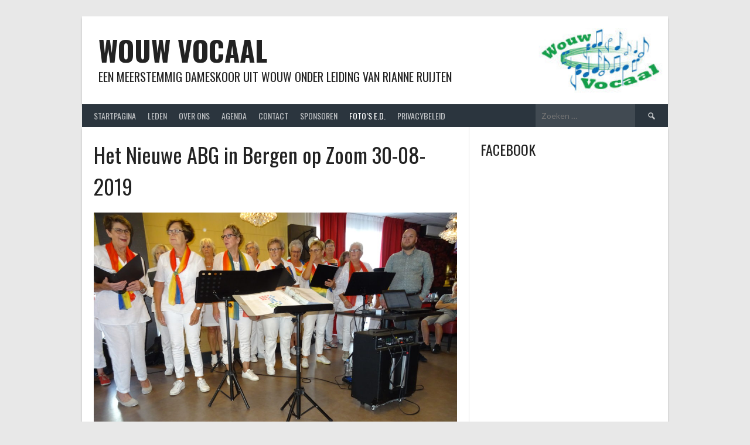

--- FILE ---
content_type: text/html; charset=UTF-8
request_url: https://wouwvocaal.nl/?page_id=3365
body_size: 11014
content:
<!DOCTYPE html>
<html lang="nl-NL">
<head>
<meta charset="UTF-8">
<meta name="viewport" content="width=device-width, initial-scale=1">
<link rel="profile" href="https://gmpg.org/xfn/11">
<link rel="pingback" href="https://wouwvocaal.nl/xmlrpc.php">
<title>Het Nieuwe ABG in Bergen op Zoom 30-08-2019 &#8211; Wouw Vocaal</title>
<meta name='robots' content='max-image-preview:large' />
<link rel='dns-prefetch' href='//fonts.googleapis.com' />
<link rel="alternate" type="application/rss+xml" title="Wouw Vocaal &raquo; feed" href="https://wouwvocaal.nl/?feed=rss2" />
<link rel="alternate" type="application/rss+xml" title="Wouw Vocaal &raquo; reacties feed" href="https://wouwvocaal.nl/?feed=comments-rss2" />
<link rel="alternate" title="oEmbed (JSON)" type="application/json+oembed" href="https://wouwvocaal.nl/index.php?rest_route=%2Foembed%2F1.0%2Fembed&#038;url=https%3A%2F%2Fwouwvocaal.nl%2F%3Fpage_id%3D3365" />
<link rel="alternate" title="oEmbed (XML)" type="text/xml+oembed" href="https://wouwvocaal.nl/index.php?rest_route=%2Foembed%2F1.0%2Fembed&#038;url=https%3A%2F%2Fwouwvocaal.nl%2F%3Fpage_id%3D3365&#038;format=xml" />
<style id='wp-img-auto-sizes-contain-inline-css' type='text/css'>
img:is([sizes=auto i],[sizes^="auto," i]){contain-intrinsic-size:3000px 1500px}
/*# sourceURL=wp-img-auto-sizes-contain-inline-css */
</style>
<style id='wp-emoji-styles-inline-css' type='text/css'>

	img.wp-smiley, img.emoji {
		display: inline !important;
		border: none !important;
		box-shadow: none !important;
		height: 1em !important;
		width: 1em !important;
		margin: 0 0.07em !important;
		vertical-align: -0.1em !important;
		background: none !important;
		padding: 0 !important;
	}
/*# sourceURL=wp-emoji-styles-inline-css */
</style>
<style id='wp-block-library-inline-css' type='text/css'>
:root{--wp-block-synced-color:#7a00df;--wp-block-synced-color--rgb:122,0,223;--wp-bound-block-color:var(--wp-block-synced-color);--wp-editor-canvas-background:#ddd;--wp-admin-theme-color:#007cba;--wp-admin-theme-color--rgb:0,124,186;--wp-admin-theme-color-darker-10:#006ba1;--wp-admin-theme-color-darker-10--rgb:0,107,160.5;--wp-admin-theme-color-darker-20:#005a87;--wp-admin-theme-color-darker-20--rgb:0,90,135;--wp-admin-border-width-focus:2px}@media (min-resolution:192dpi){:root{--wp-admin-border-width-focus:1.5px}}.wp-element-button{cursor:pointer}:root .has-very-light-gray-background-color{background-color:#eee}:root .has-very-dark-gray-background-color{background-color:#313131}:root .has-very-light-gray-color{color:#eee}:root .has-very-dark-gray-color{color:#313131}:root .has-vivid-green-cyan-to-vivid-cyan-blue-gradient-background{background:linear-gradient(135deg,#00d084,#0693e3)}:root .has-purple-crush-gradient-background{background:linear-gradient(135deg,#34e2e4,#4721fb 50%,#ab1dfe)}:root .has-hazy-dawn-gradient-background{background:linear-gradient(135deg,#faaca8,#dad0ec)}:root .has-subdued-olive-gradient-background{background:linear-gradient(135deg,#fafae1,#67a671)}:root .has-atomic-cream-gradient-background{background:linear-gradient(135deg,#fdd79a,#004a59)}:root .has-nightshade-gradient-background{background:linear-gradient(135deg,#330968,#31cdcf)}:root .has-midnight-gradient-background{background:linear-gradient(135deg,#020381,#2874fc)}:root{--wp--preset--font-size--normal:16px;--wp--preset--font-size--huge:42px}.has-regular-font-size{font-size:1em}.has-larger-font-size{font-size:2.625em}.has-normal-font-size{font-size:var(--wp--preset--font-size--normal)}.has-huge-font-size{font-size:var(--wp--preset--font-size--huge)}.has-text-align-center{text-align:center}.has-text-align-left{text-align:left}.has-text-align-right{text-align:right}.has-fit-text{white-space:nowrap!important}#end-resizable-editor-section{display:none}.aligncenter{clear:both}.items-justified-left{justify-content:flex-start}.items-justified-center{justify-content:center}.items-justified-right{justify-content:flex-end}.items-justified-space-between{justify-content:space-between}.screen-reader-text{border:0;clip-path:inset(50%);height:1px;margin:-1px;overflow:hidden;padding:0;position:absolute;width:1px;word-wrap:normal!important}.screen-reader-text:focus{background-color:#ddd;clip-path:none;color:#444;display:block;font-size:1em;height:auto;left:5px;line-height:normal;padding:15px 23px 14px;text-decoration:none;top:5px;width:auto;z-index:100000}html :where(.has-border-color){border-style:solid}html :where([style*=border-top-color]){border-top-style:solid}html :where([style*=border-right-color]){border-right-style:solid}html :where([style*=border-bottom-color]){border-bottom-style:solid}html :where([style*=border-left-color]){border-left-style:solid}html :where([style*=border-width]){border-style:solid}html :where([style*=border-top-width]){border-top-style:solid}html :where([style*=border-right-width]){border-right-style:solid}html :where([style*=border-bottom-width]){border-bottom-style:solid}html :where([style*=border-left-width]){border-left-style:solid}html :where(img[class*=wp-image-]){height:auto;max-width:100%}:where(figure){margin:0 0 1em}html :where(.is-position-sticky){--wp-admin--admin-bar--position-offset:var(--wp-admin--admin-bar--height,0px)}@media screen and (max-width:600px){html :where(.is-position-sticky){--wp-admin--admin-bar--position-offset:0px}}

/*# sourceURL=wp-block-library-inline-css */
</style><style id='wp-block-image-inline-css' type='text/css'>
.wp-block-image>a,.wp-block-image>figure>a{display:inline-block}.wp-block-image img{box-sizing:border-box;height:auto;max-width:100%;vertical-align:bottom}@media not (prefers-reduced-motion){.wp-block-image img.hide{visibility:hidden}.wp-block-image img.show{animation:show-content-image .4s}}.wp-block-image[style*=border-radius] img,.wp-block-image[style*=border-radius]>a{border-radius:inherit}.wp-block-image.has-custom-border img{box-sizing:border-box}.wp-block-image.aligncenter{text-align:center}.wp-block-image.alignfull>a,.wp-block-image.alignwide>a{width:100%}.wp-block-image.alignfull img,.wp-block-image.alignwide img{height:auto;width:100%}.wp-block-image .aligncenter,.wp-block-image .alignleft,.wp-block-image .alignright,.wp-block-image.aligncenter,.wp-block-image.alignleft,.wp-block-image.alignright{display:table}.wp-block-image .aligncenter>figcaption,.wp-block-image .alignleft>figcaption,.wp-block-image .alignright>figcaption,.wp-block-image.aligncenter>figcaption,.wp-block-image.alignleft>figcaption,.wp-block-image.alignright>figcaption{caption-side:bottom;display:table-caption}.wp-block-image .alignleft{float:left;margin:.5em 1em .5em 0}.wp-block-image .alignright{float:right;margin:.5em 0 .5em 1em}.wp-block-image .aligncenter{margin-left:auto;margin-right:auto}.wp-block-image :where(figcaption){margin-bottom:1em;margin-top:.5em}.wp-block-image.is-style-circle-mask img{border-radius:9999px}@supports ((-webkit-mask-image:none) or (mask-image:none)) or (-webkit-mask-image:none){.wp-block-image.is-style-circle-mask img{border-radius:0;-webkit-mask-image:url('data:image/svg+xml;utf8,<svg viewBox="0 0 100 100" xmlns="http://www.w3.org/2000/svg"><circle cx="50" cy="50" r="50"/></svg>');mask-image:url('data:image/svg+xml;utf8,<svg viewBox="0 0 100 100" xmlns="http://www.w3.org/2000/svg"><circle cx="50" cy="50" r="50"/></svg>');mask-mode:alpha;-webkit-mask-position:center;mask-position:center;-webkit-mask-repeat:no-repeat;mask-repeat:no-repeat;-webkit-mask-size:contain;mask-size:contain}}:root :where(.wp-block-image.is-style-rounded img,.wp-block-image .is-style-rounded img){border-radius:9999px}.wp-block-image figure{margin:0}.wp-lightbox-container{display:flex;flex-direction:column;position:relative}.wp-lightbox-container img{cursor:zoom-in}.wp-lightbox-container img:hover+button{opacity:1}.wp-lightbox-container button{align-items:center;backdrop-filter:blur(16px) saturate(180%);background-color:#5a5a5a40;border:none;border-radius:4px;cursor:zoom-in;display:flex;height:20px;justify-content:center;opacity:0;padding:0;position:absolute;right:16px;text-align:center;top:16px;width:20px;z-index:100}@media not (prefers-reduced-motion){.wp-lightbox-container button{transition:opacity .2s ease}}.wp-lightbox-container button:focus-visible{outline:3px auto #5a5a5a40;outline:3px auto -webkit-focus-ring-color;outline-offset:3px}.wp-lightbox-container button:hover{cursor:pointer;opacity:1}.wp-lightbox-container button:focus{opacity:1}.wp-lightbox-container button:focus,.wp-lightbox-container button:hover,.wp-lightbox-container button:not(:hover):not(:active):not(.has-background){background-color:#5a5a5a40;border:none}.wp-lightbox-overlay{box-sizing:border-box;cursor:zoom-out;height:100vh;left:0;overflow:hidden;position:fixed;top:0;visibility:hidden;width:100%;z-index:100000}.wp-lightbox-overlay .close-button{align-items:center;cursor:pointer;display:flex;justify-content:center;min-height:40px;min-width:40px;padding:0;position:absolute;right:calc(env(safe-area-inset-right) + 16px);top:calc(env(safe-area-inset-top) + 16px);z-index:5000000}.wp-lightbox-overlay .close-button:focus,.wp-lightbox-overlay .close-button:hover,.wp-lightbox-overlay .close-button:not(:hover):not(:active):not(.has-background){background:none;border:none}.wp-lightbox-overlay .lightbox-image-container{height:var(--wp--lightbox-container-height);left:50%;overflow:hidden;position:absolute;top:50%;transform:translate(-50%,-50%);transform-origin:top left;width:var(--wp--lightbox-container-width);z-index:9999999999}.wp-lightbox-overlay .wp-block-image{align-items:center;box-sizing:border-box;display:flex;height:100%;justify-content:center;margin:0;position:relative;transform-origin:0 0;width:100%;z-index:3000000}.wp-lightbox-overlay .wp-block-image img{height:var(--wp--lightbox-image-height);min-height:var(--wp--lightbox-image-height);min-width:var(--wp--lightbox-image-width);width:var(--wp--lightbox-image-width)}.wp-lightbox-overlay .wp-block-image figcaption{display:none}.wp-lightbox-overlay button{background:none;border:none}.wp-lightbox-overlay .scrim{background-color:#fff;height:100%;opacity:.9;position:absolute;width:100%;z-index:2000000}.wp-lightbox-overlay.active{visibility:visible}@media not (prefers-reduced-motion){.wp-lightbox-overlay.active{animation:turn-on-visibility .25s both}.wp-lightbox-overlay.active img{animation:turn-on-visibility .35s both}.wp-lightbox-overlay.show-closing-animation:not(.active){animation:turn-off-visibility .35s both}.wp-lightbox-overlay.show-closing-animation:not(.active) img{animation:turn-off-visibility .25s both}.wp-lightbox-overlay.zoom.active{animation:none;opacity:1;visibility:visible}.wp-lightbox-overlay.zoom.active .lightbox-image-container{animation:lightbox-zoom-in .4s}.wp-lightbox-overlay.zoom.active .lightbox-image-container img{animation:none}.wp-lightbox-overlay.zoom.active .scrim{animation:turn-on-visibility .4s forwards}.wp-lightbox-overlay.zoom.show-closing-animation:not(.active){animation:none}.wp-lightbox-overlay.zoom.show-closing-animation:not(.active) .lightbox-image-container{animation:lightbox-zoom-out .4s}.wp-lightbox-overlay.zoom.show-closing-animation:not(.active) .lightbox-image-container img{animation:none}.wp-lightbox-overlay.zoom.show-closing-animation:not(.active) .scrim{animation:turn-off-visibility .4s forwards}}@keyframes show-content-image{0%{visibility:hidden}99%{visibility:hidden}to{visibility:visible}}@keyframes turn-on-visibility{0%{opacity:0}to{opacity:1}}@keyframes turn-off-visibility{0%{opacity:1;visibility:visible}99%{opacity:0;visibility:visible}to{opacity:0;visibility:hidden}}@keyframes lightbox-zoom-in{0%{transform:translate(calc((-100vw + var(--wp--lightbox-scrollbar-width))/2 + var(--wp--lightbox-initial-left-position)),calc(-50vh + var(--wp--lightbox-initial-top-position))) scale(var(--wp--lightbox-scale))}to{transform:translate(-50%,-50%) scale(1)}}@keyframes lightbox-zoom-out{0%{transform:translate(-50%,-50%) scale(1);visibility:visible}99%{visibility:visible}to{transform:translate(calc((-100vw + var(--wp--lightbox-scrollbar-width))/2 + var(--wp--lightbox-initial-left-position)),calc(-50vh + var(--wp--lightbox-initial-top-position))) scale(var(--wp--lightbox-scale));visibility:hidden}}
/*# sourceURL=https://wouwvocaal.nl/wp-includes/blocks/image/style.min.css */
</style>
<style id='global-styles-inline-css' type='text/css'>
:root{--wp--preset--aspect-ratio--square: 1;--wp--preset--aspect-ratio--4-3: 4/3;--wp--preset--aspect-ratio--3-4: 3/4;--wp--preset--aspect-ratio--3-2: 3/2;--wp--preset--aspect-ratio--2-3: 2/3;--wp--preset--aspect-ratio--16-9: 16/9;--wp--preset--aspect-ratio--9-16: 9/16;--wp--preset--color--black: #000000;--wp--preset--color--cyan-bluish-gray: #abb8c3;--wp--preset--color--white: #ffffff;--wp--preset--color--pale-pink: #f78da7;--wp--preset--color--vivid-red: #cf2e2e;--wp--preset--color--luminous-vivid-orange: #ff6900;--wp--preset--color--luminous-vivid-amber: #fcb900;--wp--preset--color--light-green-cyan: #7bdcb5;--wp--preset--color--vivid-green-cyan: #00d084;--wp--preset--color--pale-cyan-blue: #8ed1fc;--wp--preset--color--vivid-cyan-blue: #0693e3;--wp--preset--color--vivid-purple: #9b51e0;--wp--preset--gradient--vivid-cyan-blue-to-vivid-purple: linear-gradient(135deg,rgb(6,147,227) 0%,rgb(155,81,224) 100%);--wp--preset--gradient--light-green-cyan-to-vivid-green-cyan: linear-gradient(135deg,rgb(122,220,180) 0%,rgb(0,208,130) 100%);--wp--preset--gradient--luminous-vivid-amber-to-luminous-vivid-orange: linear-gradient(135deg,rgb(252,185,0) 0%,rgb(255,105,0) 100%);--wp--preset--gradient--luminous-vivid-orange-to-vivid-red: linear-gradient(135deg,rgb(255,105,0) 0%,rgb(207,46,46) 100%);--wp--preset--gradient--very-light-gray-to-cyan-bluish-gray: linear-gradient(135deg,rgb(238,238,238) 0%,rgb(169,184,195) 100%);--wp--preset--gradient--cool-to-warm-spectrum: linear-gradient(135deg,rgb(74,234,220) 0%,rgb(151,120,209) 20%,rgb(207,42,186) 40%,rgb(238,44,130) 60%,rgb(251,105,98) 80%,rgb(254,248,76) 100%);--wp--preset--gradient--blush-light-purple: linear-gradient(135deg,rgb(255,206,236) 0%,rgb(152,150,240) 100%);--wp--preset--gradient--blush-bordeaux: linear-gradient(135deg,rgb(254,205,165) 0%,rgb(254,45,45) 50%,rgb(107,0,62) 100%);--wp--preset--gradient--luminous-dusk: linear-gradient(135deg,rgb(255,203,112) 0%,rgb(199,81,192) 50%,rgb(65,88,208) 100%);--wp--preset--gradient--pale-ocean: linear-gradient(135deg,rgb(255,245,203) 0%,rgb(182,227,212) 50%,rgb(51,167,181) 100%);--wp--preset--gradient--electric-grass: linear-gradient(135deg,rgb(202,248,128) 0%,rgb(113,206,126) 100%);--wp--preset--gradient--midnight: linear-gradient(135deg,rgb(2,3,129) 0%,rgb(40,116,252) 100%);--wp--preset--font-size--small: 13px;--wp--preset--font-size--medium: 20px;--wp--preset--font-size--large: 36px;--wp--preset--font-size--x-large: 42px;--wp--preset--spacing--20: 0.44rem;--wp--preset--spacing--30: 0.67rem;--wp--preset--spacing--40: 1rem;--wp--preset--spacing--50: 1.5rem;--wp--preset--spacing--60: 2.25rem;--wp--preset--spacing--70: 3.38rem;--wp--preset--spacing--80: 5.06rem;--wp--preset--shadow--natural: 6px 6px 9px rgba(0, 0, 0, 0.2);--wp--preset--shadow--deep: 12px 12px 50px rgba(0, 0, 0, 0.4);--wp--preset--shadow--sharp: 6px 6px 0px rgba(0, 0, 0, 0.2);--wp--preset--shadow--outlined: 6px 6px 0px -3px rgb(255, 255, 255), 6px 6px rgb(0, 0, 0);--wp--preset--shadow--crisp: 6px 6px 0px rgb(0, 0, 0);}:where(.is-layout-flex){gap: 0.5em;}:where(.is-layout-grid){gap: 0.5em;}body .is-layout-flex{display: flex;}.is-layout-flex{flex-wrap: wrap;align-items: center;}.is-layout-flex > :is(*, div){margin: 0;}body .is-layout-grid{display: grid;}.is-layout-grid > :is(*, div){margin: 0;}:where(.wp-block-columns.is-layout-flex){gap: 2em;}:where(.wp-block-columns.is-layout-grid){gap: 2em;}:where(.wp-block-post-template.is-layout-flex){gap: 1.25em;}:where(.wp-block-post-template.is-layout-grid){gap: 1.25em;}.has-black-color{color: var(--wp--preset--color--black) !important;}.has-cyan-bluish-gray-color{color: var(--wp--preset--color--cyan-bluish-gray) !important;}.has-white-color{color: var(--wp--preset--color--white) !important;}.has-pale-pink-color{color: var(--wp--preset--color--pale-pink) !important;}.has-vivid-red-color{color: var(--wp--preset--color--vivid-red) !important;}.has-luminous-vivid-orange-color{color: var(--wp--preset--color--luminous-vivid-orange) !important;}.has-luminous-vivid-amber-color{color: var(--wp--preset--color--luminous-vivid-amber) !important;}.has-light-green-cyan-color{color: var(--wp--preset--color--light-green-cyan) !important;}.has-vivid-green-cyan-color{color: var(--wp--preset--color--vivid-green-cyan) !important;}.has-pale-cyan-blue-color{color: var(--wp--preset--color--pale-cyan-blue) !important;}.has-vivid-cyan-blue-color{color: var(--wp--preset--color--vivid-cyan-blue) !important;}.has-vivid-purple-color{color: var(--wp--preset--color--vivid-purple) !important;}.has-black-background-color{background-color: var(--wp--preset--color--black) !important;}.has-cyan-bluish-gray-background-color{background-color: var(--wp--preset--color--cyan-bluish-gray) !important;}.has-white-background-color{background-color: var(--wp--preset--color--white) !important;}.has-pale-pink-background-color{background-color: var(--wp--preset--color--pale-pink) !important;}.has-vivid-red-background-color{background-color: var(--wp--preset--color--vivid-red) !important;}.has-luminous-vivid-orange-background-color{background-color: var(--wp--preset--color--luminous-vivid-orange) !important;}.has-luminous-vivid-amber-background-color{background-color: var(--wp--preset--color--luminous-vivid-amber) !important;}.has-light-green-cyan-background-color{background-color: var(--wp--preset--color--light-green-cyan) !important;}.has-vivid-green-cyan-background-color{background-color: var(--wp--preset--color--vivid-green-cyan) !important;}.has-pale-cyan-blue-background-color{background-color: var(--wp--preset--color--pale-cyan-blue) !important;}.has-vivid-cyan-blue-background-color{background-color: var(--wp--preset--color--vivid-cyan-blue) !important;}.has-vivid-purple-background-color{background-color: var(--wp--preset--color--vivid-purple) !important;}.has-black-border-color{border-color: var(--wp--preset--color--black) !important;}.has-cyan-bluish-gray-border-color{border-color: var(--wp--preset--color--cyan-bluish-gray) !important;}.has-white-border-color{border-color: var(--wp--preset--color--white) !important;}.has-pale-pink-border-color{border-color: var(--wp--preset--color--pale-pink) !important;}.has-vivid-red-border-color{border-color: var(--wp--preset--color--vivid-red) !important;}.has-luminous-vivid-orange-border-color{border-color: var(--wp--preset--color--luminous-vivid-orange) !important;}.has-luminous-vivid-amber-border-color{border-color: var(--wp--preset--color--luminous-vivid-amber) !important;}.has-light-green-cyan-border-color{border-color: var(--wp--preset--color--light-green-cyan) !important;}.has-vivid-green-cyan-border-color{border-color: var(--wp--preset--color--vivid-green-cyan) !important;}.has-pale-cyan-blue-border-color{border-color: var(--wp--preset--color--pale-cyan-blue) !important;}.has-vivid-cyan-blue-border-color{border-color: var(--wp--preset--color--vivid-cyan-blue) !important;}.has-vivid-purple-border-color{border-color: var(--wp--preset--color--vivid-purple) !important;}.has-vivid-cyan-blue-to-vivid-purple-gradient-background{background: var(--wp--preset--gradient--vivid-cyan-blue-to-vivid-purple) !important;}.has-light-green-cyan-to-vivid-green-cyan-gradient-background{background: var(--wp--preset--gradient--light-green-cyan-to-vivid-green-cyan) !important;}.has-luminous-vivid-amber-to-luminous-vivid-orange-gradient-background{background: var(--wp--preset--gradient--luminous-vivid-amber-to-luminous-vivid-orange) !important;}.has-luminous-vivid-orange-to-vivid-red-gradient-background{background: var(--wp--preset--gradient--luminous-vivid-orange-to-vivid-red) !important;}.has-very-light-gray-to-cyan-bluish-gray-gradient-background{background: var(--wp--preset--gradient--very-light-gray-to-cyan-bluish-gray) !important;}.has-cool-to-warm-spectrum-gradient-background{background: var(--wp--preset--gradient--cool-to-warm-spectrum) !important;}.has-blush-light-purple-gradient-background{background: var(--wp--preset--gradient--blush-light-purple) !important;}.has-blush-bordeaux-gradient-background{background: var(--wp--preset--gradient--blush-bordeaux) !important;}.has-luminous-dusk-gradient-background{background: var(--wp--preset--gradient--luminous-dusk) !important;}.has-pale-ocean-gradient-background{background: var(--wp--preset--gradient--pale-ocean) !important;}.has-electric-grass-gradient-background{background: var(--wp--preset--gradient--electric-grass) !important;}.has-midnight-gradient-background{background: var(--wp--preset--gradient--midnight) !important;}.has-small-font-size{font-size: var(--wp--preset--font-size--small) !important;}.has-medium-font-size{font-size: var(--wp--preset--font-size--medium) !important;}.has-large-font-size{font-size: var(--wp--preset--font-size--large) !important;}.has-x-large-font-size{font-size: var(--wp--preset--font-size--x-large) !important;}
/*# sourceURL=global-styles-inline-css */
</style>

<style id='classic-theme-styles-inline-css' type='text/css'>
/*! This file is auto-generated */
.wp-block-button__link{color:#fff;background-color:#32373c;border-radius:9999px;box-shadow:none;text-decoration:none;padding:calc(.667em + 2px) calc(1.333em + 2px);font-size:1.125em}.wp-block-file__button{background:#32373c;color:#fff;text-decoration:none}
/*# sourceURL=/wp-includes/css/classic-themes.min.css */
</style>
<link rel='stylesheet' id='easy-facebook-likebox-custom-fonts-css' href='https://wouwvocaal.nl/wp-content/plugins/easy-facebook-likebox/frontend/assets/css/esf-custom-fonts.css?ver=5173c969692ea9d1a8844c7786a1710d' type='text/css' media='all' />
<link rel='stylesheet' id='easy-facebook-likebox-popup-styles-css' href='https://wouwvocaal.nl/wp-content/plugins/easy-facebook-likebox/facebook/frontend/assets/css/esf-free-popup.css?ver=6.7.2' type='text/css' media='all' />
<link rel='stylesheet' id='easy-facebook-likebox-frontend-css' href='https://wouwvocaal.nl/wp-content/plugins/easy-facebook-likebox/facebook/frontend/assets/css/easy-facebook-likebox-frontend.css?ver=6.7.2' type='text/css' media='all' />
<link rel='stylesheet' id='easy-facebook-likebox-customizer-style-css' href='https://wouwvocaal.nl/wp-admin/admin-ajax.php?action=easy-facebook-likebox-customizer-style&#038;ver=6.7.2' type='text/css' media='all' />
<link rel='stylesheet' id='dashicons-css' href='https://wouwvocaal.nl/wp-includes/css/dashicons.min.css?ver=5173c969692ea9d1a8844c7786a1710d' type='text/css' media='all' />
<link rel='stylesheet' id='rookie-lato-css' href='//fonts.googleapis.com/css?family=Lato%3A400%2C700%2C400italic%2C700italic&#038;subset=latin-ext&#038;ver=6.9' type='text/css' media='all' />
<link rel='stylesheet' id='rookie-oswald-css' href='//fonts.googleapis.com/css?family=Oswald%3A400%2C700&#038;subset=latin-ext&#038;ver=6.9' type='text/css' media='all' />
<link rel='stylesheet' id='rookie-framework-style-css' href='https://wouwvocaal.nl/wp-content/themes/rookie/framework.css?ver=5173c969692ea9d1a8844c7786a1710d' type='text/css' media='all' />
<link rel='stylesheet' id='rookie-style-css' href='https://wouwvocaal.nl/wp-content/themes/rookie/style.css?ver=5173c969692ea9d1a8844c7786a1710d' type='text/css' media='all' />
	<style type="text/css"> /* Rookie Custom Layout */
	@media screen and (min-width: 1025px) {
		.site-header, .site-content, .site-footer, .site-info {
			width: 1000px; }
	}
	</style>
	<script type="text/javascript" src="https://wouwvocaal.nl/wp-includes/js/jquery/jquery.min.js?ver=3.7.1" id="jquery-core-js"></script>
<script type="text/javascript" src="https://wouwvocaal.nl/wp-includes/js/jquery/jquery-migrate.min.js?ver=3.4.1" id="jquery-migrate-js"></script>
<script type="text/javascript" src="https://wouwvocaal.nl/wp-content/plugins/easy-facebook-likebox/facebook/frontend/assets/js/esf-free-popup.min.js?ver=6.7.2" id="easy-facebook-likebox-popup-script-js"></script>
<script type="text/javascript" id="easy-facebook-likebox-public-script-js-extra">
/* <![CDATA[ */
var public_ajax = {"ajax_url":"https://wouwvocaal.nl/wp-admin/admin-ajax.php","efbl_is_fb_pro":""};
//# sourceURL=easy-facebook-likebox-public-script-js-extra
/* ]]> */
</script>
<script type="text/javascript" src="https://wouwvocaal.nl/wp-content/plugins/easy-facebook-likebox/facebook/frontend/assets/js/public.js?ver=6.7.2" id="easy-facebook-likebox-public-script-js"></script>
<link rel="https://api.w.org/" href="https://wouwvocaal.nl/index.php?rest_route=/" /><link rel="alternate" title="JSON" type="application/json" href="https://wouwvocaal.nl/index.php?rest_route=/wp/v2/pages/3365" /><link rel="canonical" href="https://wouwvocaal.nl/?page_id=3365" />
</head>

<body data-rsssl=1 class="wp-singular page-template-default page page-id-3365 page-child parent-pageid-23 wp-theme-rookie">
<div class="sp-header"></div>
<div id="page" class="hfeed site">
  <a class="skip-link screen-reader-text" href="#content">Spring naar inhoud</a>

  <header id="masthead" class="site-header" role="banner">
    <div class="header-wrapper">
      		<div class="header-area header-area-custom header-area-has-search header-area-has-text" style="background-image: url(https://wouwvocaal.nl/wp-content/uploads/cropped-nieuw_logo_wide-1.jpg);">
					<div class="header-inner">
				<div class="site-branding">
		<div class="site-identity">
									<hgroup class="site-hgroup" style="color: #222222">
				<h1 class="site-title"><a href="https://wouwvocaal.nl/" rel="home">Wouw Vocaal</a></h1>
				<h2 class="site-description">Een meerstemmig dameskoor uit Wouw onder leiding van Rianne Ruijten</h2>
			</hgroup>
					</div>
	</div><!-- .site-branding -->
		<div class="site-menu">
		<nav id="site-navigation" class="main-navigation" role="navigation">
			<button class="menu-toggle" aria-controls="menu" aria-expanded="false"><span class="dashicons dashicons-menu"></span></button>
			<div class="menu"><ul>
<li class="page_item page-item-666"><a href="https://wouwvocaal.nl/">Startpagina</a></li>
<li class="page_item page-item-20 page_item_has_children"><a href="https://wouwvocaal.nl/?page_id=20">Leden</a>
<ul class='children'>
	<li class="page_item page-item-51"><a href="https://wouwvocaal.nl/?page_id=51">Informatie voor leden</a></li>
	<li class="page_item page-item-32"><a href="https://wouwvocaal.nl/?page_id=32">Ledenlijst</a></li>
	<li class="page_item page-item-3760"><a href="https://wouwvocaal.nl/?page_id=3760">Verjaardagskalender leden</a></li>
	<li class="page_item page-item-1154"><a href="https://wouwvocaal.nl/?page_id=1154">&#8216;Smoelenboek&#8217; van leden</a></li>
	<li class="page_item page-item-2421"><a href="https://wouwvocaal.nl/?page_id=2421">In memoriam</a></li>
	<li class="page_item page-item-55"><a href="https://wouwvocaal.nl/?page_id=55">Huishoudelijk reglement</a></li>
	<li class="page_item page-item-3486"><a href="https://wouwvocaal.nl/?page_id=3486">Oefenbestanden</a></li>
	<li class="page_item page-item-53"><a href="https://wouwvocaal.nl/?page_id=53">Statuten</a></li>
</ul>
</li>
<li class="page_item page-item-5 page_item_has_children"><a href="https://wouwvocaal.nl/?page_id=5">Over ons</a>
<ul class='children'>
	<li class="page_item page-item-157"><a href="https://wouwvocaal.nl/?page_id=157">Bestuur e.a.</a></li>
	<li class="page_item page-item-47"><a href="https://wouwvocaal.nl/?page_id=47">Repertoire</a></li>
	<li class="page_item page-item-37"><a href="https://wouwvocaal.nl/?page_id=37">Repetities</a></li>
	<li class="page_item page-item-39"><a href="https://wouwvocaal.nl/?page_id=39">Persberichten</a></li>
</ul>
</li>
<li class="page_item page-item-18"><a href="https://wouwvocaal.nl/?page_id=18">Agenda</a></li>
<li class="page_item page-item-49"><a href="https://wouwvocaal.nl/?page_id=49">Contact</a></li>
<li class="page_item page-item-1109"><a href="https://wouwvocaal.nl/?page_id=1109">Sponsoren</a></li>
<li class="page_item page-item-23 page_item_has_children current_page_ancestor current_page_parent"><a href="https://wouwvocaal.nl/?page_id=23">Foto&#8217;s e.d.</a>
<ul class='children'>
	<li class="page_item page-item-5200"><a href="https://wouwvocaal.nl/?page_id=5200">Optreden bij &#8216;Zellebergen&#8217; in Oudenbosch, 17-12-2025</a></li>
	<li class="page_item page-item-5195"><a href="https://wouwvocaal.nl/?page_id=5195">Optreden bij &#8216;Kloek&#8217; in Rsd 8-12-2025</a></li>
	<li class="page_item page-item-5190"><a href="https://wouwvocaal.nl/?page_id=5190">Optreden bij Champetter in Roosendaal 27-11-2025</a></li>
	<li class="page_item page-item-5155"><a href="https://wouwvocaal.nl/?page_id=5155">Jaarlijkse feestmiddag 17-10-2025</a></li>
	<li class="page_item page-item-5137"><a href="https://wouwvocaal.nl/?page_id=5137">Optreden bij Heerma State in Roosendaal,          9-10-2025</a></li>
	<li class="page_item page-item-5131"><a href="https://wouwvocaal.nl/?page_id=5131">Optreden bij St. Elisabeth in Roosendaal 2-10-2025</a></li>
	<li class="page_item page-item-5072"><a href="https://wouwvocaal.nl/?page_id=5072">Kruisland zingt (mee) 30-3-2025</a></li>
	<li class="page_item page-item-5033"><a href="https://wouwvocaal.nl/?page_id=5033">Bij en na laatste repetitie van het jaar 18-12-2024</a></li>
	<li class="page_item page-item-5006"><a href="https://wouwvocaal.nl/?page_id=5006">Optreden bij &#8216;de Blomhof&#8217; in Standdaarbuiten 13-12-2024</a></li>
	<li class="page_item page-item-5000"><a href="https://wouwvocaal.nl/?page_id=5000">Sinterklaas 4-12-2024</a></li>
	<li class="page_item page-item-4993"><a href="https://wouwvocaal.nl/?page_id=4993">Optreden bij &#8216;Jacqueline&#8217; in BoZ 22-11-2024</a></li>
	<li class="page_item page-item-4985"><a href="https://wouwvocaal.nl/?page_id=4985">Optreden bij &#8216;Heidestede&#8217; in St. Willebrord 12-11-2024</a></li>
	<li class="page_item page-item-4930"><a href="https://wouwvocaal.nl/?page_id=4930">Optreden &#8216;Nieuwe ABG&#8217; in BoZ 8-11-2024</a></li>
	<li class="page_item page-item-4904"><a href="https://wouwvocaal.nl/?page_id=4904">Optreden &#8216;Leonardushof&#8217; in Wouw 18-10-2024</a></li>
	<li class="page_item page-item-4856"><a href="https://wouwvocaal.nl/?page_id=4856">Jaarfeest 11-10-2024</a></li>
	<li class="page_item page-item-4752"><a href="https://wouwvocaal.nl/?page_id=4752">Muziekmiddag bij &#8216;de Geerhoek&#8217; 28-06-2024</a></li>
	<li class="page_item page-item-4747"><a href="https://wouwvocaal.nl/?page_id=4747">Optreden bij &#8216;Jacqueline&#8217; in BoZ 19-06-2024</a></li>
	<li class="page_item page-item-4736"><a href="https://wouwvocaal.nl/?page_id=4736">Zomaar tijdens repetitie 8-5-2024</a></li>
	<li class="page_item page-item-4730"><a href="https://wouwvocaal.nl/?page_id=4730">Optreden bij Leonardushof in Wouw 23-4-2024</a></li>
	<li class="page_item page-item-4647"><a href="https://wouwvocaal.nl/?page_id=4647">Na kerstoptreden voor de Zonnebloem afd. Tolberg 22-12-2023</a></li>
	<li class="page_item page-item-4609"><a href="https://wouwvocaal.nl/?page_id=4609">Kerstoptreden &#8216;St. Elisabeth&#8217; in Roosendaal 14-12-2023</a></li>
	<li class="page_item page-item-4593"><a href="https://wouwvocaal.nl/?page_id=4593">Korenmiddag &#8216;de Schalm&#8217; in Heerle 26-11-2023</a></li>
	<li class="page_item page-item-4577"><a href="https://wouwvocaal.nl/?page_id=4577">Optreden &#8216;Leonardushof&#8217; in Wouw 21-11-2023</a></li>
	<li class="page_item page-item-4485"><a href="https://wouwvocaal.nl/?page_id=4485">Feest 20-jarig bestaan 22-9-2023</a></li>
	<li class="page_item page-item-4401"><a href="https://wouwvocaal.nl/?page_id=4401">Jubilaris Hedwig 12 1/2 jaar lid 12-04-2023</a></li>
	<li class="page_item page-item-4393"><a href="https://wouwvocaal.nl/?page_id=4393">Optreden bij &#8216;St. Elisabeth&#8217; in Roosendaal 09-03-2023</a></li>
	<li class="page_item page-item-4339"><a href="https://wouwvocaal.nl/?page_id=4339">Optreden bij &#8216;Cederhof&#8217; in Kapelle 03-02-2023</a></li>
	<li class="page_item page-item-4279"><a href="https://wouwvocaal.nl/?page_id=4279">Kerstoptreden voor de Zonnebloem Tolberg bij &#8216;Huis ten Halve&#8217; in Roosendaal 21-12-2022</a></li>
	<li class="page_item page-item-4260"><a href="https://wouwvocaal.nl/?page_id=4260">Kerstoptreden bij &#8216;Rijserf&#8217; in Rijsbergen 19-12-2022</a></li>
	<li class="page_item page-item-4255"><a href="https://wouwvocaal.nl/?page_id=4255">Kerstoptreden bij &#8216;Leonardushof&#8217; in Wouw 18-12-2022</a></li>
	<li class="page_item page-item-4247"><a href="https://wouwvocaal.nl/?page_id=4247">Kerstoptreden voor de Zonnebloem Wouw bij &#8216;In den Veehandel&#8217; in Wouw 15-12-2022</a></li>
	<li class="page_item page-item-4118"><a href="https://wouwvocaal.nl/?page_id=4118">Open dag bij de Meeshoeve 11-09-2022</a></li>
	<li class="page_item page-item-4099"><a href="https://wouwvocaal.nl/?page_id=4099">Braderie Fijnaart 27-08-2022</a></li>
	<li class="page_item page-item-4028"><a href="https://wouwvocaal.nl/?page_id=4028">Floriade in Almere 02-08-2022</a></li>
	<li class="page_item page-item-3911"><a href="https://wouwvocaal.nl/?page_id=3911">Geraniummarkt Wouw 1-5-2022</a></li>
	<li class="page_item page-item-3869"><a href="https://wouwvocaal.nl/?page_id=3869">Jubileum Els 12,5 jaar lid 06-04-2022</a></li>
	<li class="page_item page-item-3683"><a href="https://wouwvocaal.nl/?page_id=3683">Samenzijn en ledenvergadering 24-6-2020</a></li>
	<li class="page_item page-item-3542"><a href="https://wouwvocaal.nl/?page_id=3542">&#8216;Dames Actief&#8217; uit Heerle/Moerstraten 20-12-2019</a></li>
	<li class="page_item page-item-3531"><a href="https://wouwvocaal.nl/?page_id=3531">Zonnebloem Wouw 17-12-2019</a></li>
	<li class="page_item page-item-3465"><a href="https://wouwvocaal.nl/?page_id=3465">de Zellebergen 06-11-2019</a></li>
	<li class="page_item page-item-3446"><a href="https://wouwvocaal.nl/?page_id=3446">Uitreiking Rabo ClubSupport actie 09-10-2019</a></li>
	<li class="page_item page-item-3434"><a href="https://wouwvocaal.nl/?page_id=3434">Monumentendag bij Meeshoeve Oud Gastel 15-09-2019</a></li>
	<li class="page_item page-item-3365 current_page_item"><a href="https://wouwvocaal.nl/?page_id=3365" aria-current="page">Het Nieuwe ABG in Bergen op Zoom 30-08-2019</a></li>
	<li class="page_item page-item-3349"><a href="https://wouwvocaal.nl/?page_id=3349">Jeu de boules clinic en BBQ 17-08-2019</a></li>
	<li class="page_item page-item-3336"><a href="https://wouwvocaal.nl/?page_id=3336">Geraniummarkt Wouw 05-05-2019</a></li>
	<li class="page_item page-item-3280"><a href="https://wouwvocaal.nl/?page_id=3280">Repetitie 27-02-2019</a></li>
	<li class="page_item page-item-3235"><a href="https://wouwvocaal.nl/?page_id=3235">Afsluiting van ons jubileumjaar 19-12-2018</a></li>
	<li class="page_item page-item-3216"><a href="https://wouwvocaal.nl/?page_id=3216">Stichting &#8216;de Kleine Vos&#8217; in Nieuw-Vossemeer 15-12-2018</a></li>
	<li class="page_item page-item-3171"><a href="https://wouwvocaal.nl/?page_id=3171">Jubilaris Lea 12,5 jaar lid 19-09-2018</a></li>
	<li class="page_item page-item-3158"><a href="https://wouwvocaal.nl/?page_id=3158">Braderie Lindenburg Roosendaal 15-09-2018</a></li>
	<li class="page_item page-item-3111"><a href="https://wouwvocaal.nl/?page_id=3111">Middelburg VÓLkoren 03-06-2018</a></li>
	<li class="page_item page-item-3056"><a href="https://wouwvocaal.nl/?page_id=3056">Geraniummarkt Wouw 06-05-2018</a></li>
	<li class="page_item page-item-3013"><a href="https://wouwvocaal.nl/?page_id=3013">Jubileumconcert met afterparty 14-04-2018</a></li>
	<li class="page_item page-item-2849"><a href="https://wouwvocaal.nl/?page_id=2849">Jubileumfeest 05-01-2018</a></li>
	<li class="page_item page-item-2814"><a href="https://wouwvocaal.nl/?page_id=2814">Kerst in de Bergspil Roosendaal 14-12-2017</a></li>
	<li class="page_item page-item-2712"><a href="https://wouwvocaal.nl/?page_id=2712">&#8216;Koren in Parrotia&#8217; Roosendaal 17-09-2017</a></li>
	<li class="page_item page-item-2620"><a href="https://wouwvocaal.nl/?page_id=2620">Bowlen en steengrillen 21-07-2017</a></li>
	<li class="page_item page-item-2540"><a href="https://wouwvocaal.nl/?page_id=2540">Geraniummarkt Wouw 07-05-2017</a></li>
	<li class="page_item page-item-2498"><a href="https://wouwvocaal.nl/?page_id=2498">&#8216;de Meeshoeve&#8217; Oud Gastel 17-04-2017</a></li>
	<li class="page_item page-item-2441"><a href="https://wouwvocaal.nl/?page_id=2441">Sint-Michaël in Essen 04-04-2017</a></li>
	<li class="page_item page-item-2312"><a href="https://wouwvocaal.nl/?page_id=2312">Nieuwjaar en jubileum Dia 10-01-2017</a></li>
	<li class="page_item page-item-2279"><a href="https://wouwvocaal.nl/?page_id=2279">Concerto di Natal 23-12-2016</a></li>
	<li class="page_item page-item-2232"><a href="https://wouwvocaal.nl/?page_id=2232">Kerstviering Tolbergcentrum 17-12-2016</a></li>
	<li class="page_item page-item-2210"><a href="https://wouwvocaal.nl/?page_id=2210">Heerl&#8217;k Kerst 10-12-2016</a></li>
	<li class="page_item page-item-2176"><a href="https://wouwvocaal.nl/?page_id=2176">Sinterklaas 06-12-2016</a></li>
	<li class="page_item page-item-2127"><a href="https://wouwvocaal.nl/?page_id=2127">10-jarig bestaan muziekschool Flavio Pavone 24-09-2016</a></li>
	<li class="page_item page-item-2069"><a href="https://wouwvocaal.nl/?page_id=2069">&#8220;Nispen Inspireert&#8221; 18-09-2016</a></li>
	<li class="page_item page-item-2048"><a href="https://wouwvocaal.nl/?page_id=2048">Repetitie bij Joke 30-08-2016</a></li>
	<li class="page_item page-item-2036"><a href="https://wouwvocaal.nl/?page_id=2036">Body clap 19-07-2016</a></li>
	<li class="page_item page-item-2007"><a href="https://wouwvocaal.nl/?page_id=2007">Glow Golf en BBQ 16-07-2016</a></li>
	<li class="page_item page-item-1900"><a href="https://wouwvocaal.nl/?page_id=1900">Geraniummarkt Wouw 1-5-2016</a></li>
	<li class="page_item page-item-1812"><a href="https://wouwvocaal.nl/?page_id=1812">Zang-workshop 20-02-2016</a></li>
	<li class="page_item page-item-1718"><a href="https://wouwvocaal.nl/?page_id=1718">Nieuwjaarsborrel 05-01-2016</a></li>
	<li class="page_item page-item-1704"><a href="https://wouwvocaal.nl/?page_id=1704">Kerstgedicht 22-12-2015</a></li>
	<li class="page_item page-item-1633"><a href="https://wouwvocaal.nl/?page_id=1633">Open podium Roosendaal 20-12-2015</a></li>
	<li class="page_item page-item-1756"><a href="https://wouwvocaal.nl/?page_id=1756">Kerstconcert met Harmonie Kruisland 18-12-2015</a></li>
	<li class="page_item page-item-1601"><a href="https://wouwvocaal.nl/?page_id=1601">Schaatsen op de ijsbaan Wouw 15-12-2015</a></li>
	<li class="page_item page-item-1589"><a href="https://wouwvocaal.nl/?page_id=1589">Bourgondische Winterfoor BoZ 13-12-2015</a></li>
	<li class="page_item page-item-1578"><a href="https://wouwvocaal.nl/?page_id=1578">Heerl&#8217;k Kerst 12-12-2015</a></li>
	<li class="page_item page-item-1493"><a href="https://wouwvocaal.nl/?page_id=1493">Korendag Steenbergen 25-10-2015</a></li>
	<li class="page_item page-item-1419"><a href="https://wouwvocaal.nl/?page_id=1419">High Tea, verzorgd door Elly en Lia 26-07-2015</a></li>
	<li class="page_item page-item-1353"><a href="https://wouwvocaal.nl/?page_id=1353">Huldiging jubilarissen 14-07-2015</a></li>
	<li class="page_item page-item-1343"><a href="https://wouwvocaal.nl/?page_id=1343">Muziekfeesten Wouw 12-07-2015</a></li>
	<li class="page_item page-item-1296"><a href="https://wouwvocaal.nl/?page_id=1296">Open dag &#8216;de Meeshoeve&#8217; Oud Gastel 28-06-2015</a></li>
	<li class="page_item page-item-1263"><a href="https://wouwvocaal.nl/?page_id=1263">Benefiet voor &#8216;Samenloop voor Hoop&#8217; door koor Rise and Shine 20-06-2015</a></li>
	<li class="page_item page-item-1022"><a href="https://wouwvocaal.nl/?page_id=1022">Lente-concert 15-03-2015</a></li>
	<li class="page_item page-item-1008"><a href="https://wouwvocaal.nl/?page_id=1008">Groepsfoto&#8217;s 03-03-2015</a></li>
	<li class="page_item page-item-844"><a href="https://wouwvocaal.nl/?page_id=844">BornLight Seasons 20 en 21-12-2014</a></li>
	<li class="page_item page-item-800"><a href="https://wouwvocaal.nl/?page_id=800">Heerl&#8217;k Kerstfeest 13-12-2014</a></li>
	<li class="page_item page-item-952"><a href="https://wouwvocaal.nl/?page_id=952">Sinterklaasgedicht 02-12-2014</a></li>
	<li class="page_item page-item-701"><a href="https://wouwvocaal.nl/?page_id=701">&#8216;Gastel Zingt&#8217; 14-09-2014</a></li>
	<li class="page_item page-item-624"><a href="https://wouwvocaal.nl/?page_id=624">High tea verzorgd door Elly en Lia 06-07-2014</a></li>
	<li class="page_item page-item-648"><a href="https://wouwvocaal.nl/?page_id=648">Muziekfeesten Wouw 06-07-2014</a></li>
	<li class="page_item page-item-622"><a href="https://wouwvocaal.nl/?page_id=622">Fotosessie en inzingen in de tuin van Hedwig 06-07-2014</a></li>
	<li class="page_item page-item-599"><a href="https://wouwvocaal.nl/?page_id=599">Middelburg VÓLkoren 01-06-2014</a></li>
	<li class="page_item page-item-527"><a href="https://wouwvocaal.nl/?page_id=527">Geraniummarkt Wouw 04-05-2014</a></li>
	<li class="page_item page-item-496"><a href="https://wouwvocaal.nl/?page_id=496">CuMa 30-03-2014</a></li>
	<li class="page_item page-item-484"><a href="https://wouwvocaal.nl/?page_id=484">&#8216;de Brink&#8217; 15-03-2014</a></li>
	<li class="page_item page-item-422"><a href="https://wouwvocaal.nl/?page_id=422">Nieuwjaarsborrel 07-01-2014</a></li>
	<li class="page_item page-item-413"><a href="https://wouwvocaal.nl/?page_id=413">Kerststallenroute Wouw 27-12-2013</a></li>
	<li class="page_item page-item-338"><a href="https://wouwvocaal.nl/?page_id=338">WinterWonderBoZ 15-12-2013</a></li>
	<li class="page_item page-item-336"><a href="https://wouwvocaal.nl/?page_id=336">Filmpje 15-12-2013</a></li>
	<li class="page_item page-item-295"><a href="https://wouwvocaal.nl/?page_id=295">Sinterklaas 3-12-2013</a></li>
	<li class="page_item page-item-317"><a href="https://wouwvocaal.nl/?page_id=317">Lief en leed dames 05-11-2013</a></li>
	<li class="page_item page-item-205"><a href="https://wouwvocaal.nl/?page_id=205">&#8216;de Wildenborch&#8217; Roosendaal 08-10-2013</a></li>
	<li class="page_item page-item-233"><a href="https://wouwvocaal.nl/?page_id=233">Roosendaals Treffen 29-09-2013</a></li>
	<li class="page_item page-item-313"><a href="https://wouwvocaal.nl/?page_id=313">verjaardag Rita en Hedwig 24-09-2013</a></li>
	<li class="page_item page-item-189"><a href="https://wouwvocaal.nl/?page_id=189">BBQ 14-07-2013</a></li>
	<li class="page_item page-item-170"><a href="https://wouwvocaal.nl/?page_id=170">Besloten feest &#8216;In den Veehandel&#8217; 16-06-2013</a></li>
	<li class="page_item page-item-382"><a href="https://wouwvocaal.nl/?page_id=382">7e Pavone concert 21-12-2013</a></li>
</ul>
</li>
<li class="page_item page-item-3129"><a href="https://wouwvocaal.nl/?page_id=3129">Privacybeleid</a></li>
</ul></div>
			<form role="search" method="get" class="search-form" action="https://wouwvocaal.nl/">
				<label>
					<span class="screen-reader-text">Zoeken naar:</span>
					<input type="search" class="search-field" placeholder="Zoeken &hellip;" value="" name="s" />
				</label>
				<input type="submit" class="search-submit" value="&#61817;" title="Zoeken" />
			</form>		</nav><!-- #site-navigation -->
	</div><!-- .site-menu -->
			</div><!-- .header-inner -->
			</div><!-- .header-area -->
	    </div><!-- .header-wrapper -->
  </header><!-- #masthead -->

  <div id="content" class="site-content">
    <div class="content-wrapper">
      
	<div id="primary" class="content-area content-area-right-sidebar">
		<main id="main" class="site-main" role="main">

			
				
<article id="post-3365" class="post-3365 page type-page status-publish hentry">
	<header class="entry-header">
				
		<h1 class="entry-title">Het Nieuwe ABG in Bergen op Zoom 30-08-2019</h1>	</header><!-- .entry-header -->

	<div class="entry-content">
		
<figure class="wp-block-image"><img fetchpriority="high" decoding="async" width="1024" height="768" src="https://wouwvocaal.nl/wp-content/uploads/DSC01088-1024x768.jpg" alt="" class="wp-image-3366" srcset="https://wouwvocaal.nl/wp-content/uploads/DSC01088-1024x768.jpg 1024w, https://wouwvocaal.nl/wp-content/uploads/DSC01088-300x225.jpg 300w, https://wouwvocaal.nl/wp-content/uploads/DSC01088-768x576.jpg 768w" sizes="(max-width: 1024px) 100vw, 1024px" /></figure>



<figure class="wp-block-image"><img decoding="async" width="1024" height="768" src="https://wouwvocaal.nl/wp-content/uploads/DSC01089-1024x768.jpg" alt="" class="wp-image-3367" srcset="https://wouwvocaal.nl/wp-content/uploads/DSC01089-1024x768.jpg 1024w, https://wouwvocaal.nl/wp-content/uploads/DSC01089-300x225.jpg 300w, https://wouwvocaal.nl/wp-content/uploads/DSC01089-768x576.jpg 768w" sizes="(max-width: 1024px) 100vw, 1024px" /></figure>



<figure class="wp-block-image"><img decoding="async" width="1024" height="768" src="https://wouwvocaal.nl/wp-content/uploads/DSC01090-1024x768.jpg" alt="" class="wp-image-3368" srcset="https://wouwvocaal.nl/wp-content/uploads/DSC01090-1024x768.jpg 1024w, https://wouwvocaal.nl/wp-content/uploads/DSC01090-300x225.jpg 300w, https://wouwvocaal.nl/wp-content/uploads/DSC01090-768x576.jpg 768w" sizes="(max-width: 1024px) 100vw, 1024px" /></figure>



<figure class="wp-block-image"><img loading="lazy" decoding="async" width="1024" height="768" src="https://wouwvocaal.nl/wp-content/uploads/DSC01091-1024x768.jpg" alt="" class="wp-image-3369" srcset="https://wouwvocaal.nl/wp-content/uploads/DSC01091-1024x768.jpg 1024w, https://wouwvocaal.nl/wp-content/uploads/DSC01091-300x225.jpg 300w, https://wouwvocaal.nl/wp-content/uploads/DSC01091-768x576.jpg 768w" sizes="auto, (max-width: 1024px) 100vw, 1024px" /></figure>



<figure class="wp-block-image"><img loading="lazy" decoding="async" width="1024" height="768" src="https://wouwvocaal.nl/wp-content/uploads/DSC01095-1024x768.jpg" alt="" class="wp-image-3370" srcset="https://wouwvocaal.nl/wp-content/uploads/DSC01095-1024x768.jpg 1024w, https://wouwvocaal.nl/wp-content/uploads/DSC01095-300x225.jpg 300w, https://wouwvocaal.nl/wp-content/uploads/DSC01095-768x576.jpg 768w" sizes="auto, (max-width: 1024px) 100vw, 1024px" /></figure>



<figure class="wp-block-image"><img loading="lazy" decoding="async" width="1024" height="768" src="https://wouwvocaal.nl/wp-content/uploads/DSC01096-1024x768.jpg" alt="" class="wp-image-3371" srcset="https://wouwvocaal.nl/wp-content/uploads/DSC01096-1024x768.jpg 1024w, https://wouwvocaal.nl/wp-content/uploads/DSC01096-300x225.jpg 300w, https://wouwvocaal.nl/wp-content/uploads/DSC01096-768x576.jpg 768w" sizes="auto, (max-width: 1024px) 100vw, 1024px" /></figure>



<figure class="wp-block-image"><img loading="lazy" decoding="async" width="1024" height="768" src="https://wouwvocaal.nl/wp-content/uploads/DSC01097-1024x768.jpg" alt="" class="wp-image-3372" srcset="https://wouwvocaal.nl/wp-content/uploads/DSC01097-1024x768.jpg 1024w, https://wouwvocaal.nl/wp-content/uploads/DSC01097-300x225.jpg 300w, https://wouwvocaal.nl/wp-content/uploads/DSC01097-768x576.jpg 768w" sizes="auto, (max-width: 1024px) 100vw, 1024px" /></figure>



<figure class="wp-block-image"><img loading="lazy" decoding="async" width="1024" height="768" src="https://wouwvocaal.nl/wp-content/uploads/DSC01101-1024x768.jpg" alt="" class="wp-image-3373" srcset="https://wouwvocaal.nl/wp-content/uploads/DSC01101-1024x768.jpg 1024w, https://wouwvocaal.nl/wp-content/uploads/DSC01101-300x225.jpg 300w, https://wouwvocaal.nl/wp-content/uploads/DSC01101-768x576.jpg 768w" sizes="auto, (max-width: 1024px) 100vw, 1024px" /></figure>



<figure class="wp-block-image"><img loading="lazy" decoding="async" width="1024" height="768" src="https://wouwvocaal.nl/wp-content/uploads/DSC01102-1024x768.jpg" alt="" class="wp-image-3374" srcset="https://wouwvocaal.nl/wp-content/uploads/DSC01102-1024x768.jpg 1024w, https://wouwvocaal.nl/wp-content/uploads/DSC01102-300x225.jpg 300w, https://wouwvocaal.nl/wp-content/uploads/DSC01102-768x576.jpg 768w" sizes="auto, (max-width: 1024px) 100vw, 1024px" /></figure>



<figure class="wp-block-image"><img loading="lazy" decoding="async" width="1024" height="768" src="https://wouwvocaal.nl/wp-content/uploads/DSC01103-1024x768.jpg" alt="" class="wp-image-3375" srcset="https://wouwvocaal.nl/wp-content/uploads/DSC01103-1024x768.jpg 1024w, https://wouwvocaal.nl/wp-content/uploads/DSC01103-300x225.jpg 300w, https://wouwvocaal.nl/wp-content/uploads/DSC01103-768x576.jpg 768w" sizes="auto, (max-width: 1024px) 100vw, 1024px" /></figure>



<figure class="wp-block-image"><img loading="lazy" decoding="async" width="1024" height="768" src="https://wouwvocaal.nl/wp-content/uploads/DSC01105-1024x768.jpg" alt="" class="wp-image-3376" srcset="https://wouwvocaal.nl/wp-content/uploads/DSC01105-1024x768.jpg 1024w, https://wouwvocaal.nl/wp-content/uploads/DSC01105-300x225.jpg 300w, https://wouwvocaal.nl/wp-content/uploads/DSC01105-768x576.jpg 768w" sizes="auto, (max-width: 1024px) 100vw, 1024px" /></figure>



<figure class="wp-block-image"><img loading="lazy" decoding="async" width="1024" height="768" src="https://wouwvocaal.nl/wp-content/uploads/DSC01108-1024x768.jpg" alt="" class="wp-image-3377" srcset="https://wouwvocaal.nl/wp-content/uploads/DSC01108-1024x768.jpg 1024w, https://wouwvocaal.nl/wp-content/uploads/DSC01108-300x225.jpg 300w, https://wouwvocaal.nl/wp-content/uploads/DSC01108-768x576.jpg 768w" sizes="auto, (max-width: 1024px) 100vw, 1024px" /></figure>



<figure class="wp-block-image"><img loading="lazy" decoding="async" width="1024" height="768" src="https://wouwvocaal.nl/wp-content/uploads/DSC01111-1024x768.jpg" alt="" class="wp-image-3378" srcset="https://wouwvocaal.nl/wp-content/uploads/DSC01111-1024x768.jpg 1024w, https://wouwvocaal.nl/wp-content/uploads/DSC01111-300x225.jpg 300w, https://wouwvocaal.nl/wp-content/uploads/DSC01111-768x576.jpg 768w" sizes="auto, (max-width: 1024px) 100vw, 1024px" /></figure>



<figure class="wp-block-image"><img loading="lazy" decoding="async" width="1024" height="768" src="https://wouwvocaal.nl/wp-content/uploads/DSC01112-1024x768.jpg" alt="" class="wp-image-3379" srcset="https://wouwvocaal.nl/wp-content/uploads/DSC01112-1024x768.jpg 1024w, https://wouwvocaal.nl/wp-content/uploads/DSC01112-300x225.jpg 300w, https://wouwvocaal.nl/wp-content/uploads/DSC01112-768x576.jpg 768w" sizes="auto, (max-width: 1024px) 100vw, 1024px" /></figure>



<figure class="wp-block-image"><img loading="lazy" decoding="async" width="1024" height="768" src="https://wouwvocaal.nl/wp-content/uploads/DSC01113-1024x768.jpg" alt="" class="wp-image-3380" srcset="https://wouwvocaal.nl/wp-content/uploads/DSC01113-1024x768.jpg 1024w, https://wouwvocaal.nl/wp-content/uploads/DSC01113-300x225.jpg 300w, https://wouwvocaal.nl/wp-content/uploads/DSC01113-768x576.jpg 768w" sizes="auto, (max-width: 1024px) 100vw, 1024px" /></figure>



<figure class="wp-block-image is-resized"><img loading="lazy" decoding="async" src="https://wouwvocaal.nl/wp-content/uploads/DSC01116-1024x768.jpg" alt="" class="wp-image-3381" width="590" height="443" srcset="https://wouwvocaal.nl/wp-content/uploads/DSC01116-1024x768.jpg 1024w, https://wouwvocaal.nl/wp-content/uploads/DSC01116-300x225.jpg 300w, https://wouwvocaal.nl/wp-content/uploads/DSC01116-768x576.jpg 768w" sizes="auto, (max-width: 590px) 100vw, 590px" /></figure>
			</div><!-- .entry-content -->
</article><!-- #post-## -->

				
			
		</main><!-- #main -->
	</div><!-- #primary -->

<div id="secondary" class="widget-area widget-area-right" role="complementary">
    <aside id="easy_facebook_page_plugin-3" class="widget widget_easy_facebook_page_plugin"><h1 class="widget-title">Facebook</h1><div id="fb-root"></div>
            <script>(function(d, s, id) {
              var js, fjs = d.getElementsByTagName(s)[0];
              if (d.getElementById(id)) return;
              js = d.createElement(s); js.id = id;
              js.async=true; 
              js.src = "//connect.facebook.net/nl_NL/all.js#xfbml=1&appId=395202813876688";
              fjs.parentNode.insertBefore(js, fjs);
            }(document, 'script', 'facebook-jssdk'));</script> <div class="efbl-like-box 1">
                  <div class="fb-page" data-animclass="fadeIn" data-href="https://www.facebook.com/Wouw-Vocaal-voorheen-Spek-en-Bonen-550345751684401" data-hide-cover=false data-width=""   data-height="3000" data-show-facepile=true  data-show-posts=true data-adapt-container-width=true data-hide-cta=false data-small-header="false">
                  </div> 
                  
               </div>
            </aside></div><!-- #secondary -->

    </div><!-- .content-wrapper -->
  </div><!-- #content -->

  <footer id="colophon" class="site-footer" role="contentinfo">
    <div class="footer-wrapper">
      <div class="footer-area">
        <div class="footer-inner">
          <div id="quaternary" class="footer-widgets" role="complementary">
                          <div class="footer-widget-region"></div>
                          <div class="footer-widget-region"></div>
                          <div class="footer-widget-region"></div>
                      </div>
        </div><!-- .footer-inner -->
      </div><!-- .footer-area -->
    </div><!-- .footer-wrapper -->
  </footer><!-- #colophon -->
</div><!-- #page -->

<div class="site-info">
  <div class="info-wrapper">
    <div class="info-area">
      <div class="info-inner">
        	<div class="site-copyright">
		&copy; 2026 Wouw Vocaal	</div><!-- .site-copyright -->
		<div class="site-credit">
		<a href="http://themeboy.com/">Ontworpen door ThemeBoy</a>	</div><!-- .site-info -->
	      </div><!-- .info-inner -->
    </div><!-- .info-area -->
  </div><!-- .info-wrapper -->
</div><!-- .site-info -->

<script type="text/javascript" src="https://wouwvocaal.nl/wp-content/themes/rookie/js/navigation.js?ver=20120206" id="rookie-navigation-js"></script>
<script type="text/javascript" src="https://wouwvocaal.nl/wp-content/themes/rookie/js/skip-link-focus-fix.js?ver=20130115" id="rookie-skip-link-focus-fix-js"></script>
<script type="text/javascript" src="https://wouwvocaal.nl/wp-content/themes/rookie/js/jquery.timeago.js?ver=1.4.1" id="jquery-timeago-js"></script>
<script type="text/javascript" src="https://wouwvocaal.nl/wp-content/themes/rookie/js/locales/jquery.timeago.nl.js?ver=1.4.1" id="jquery-timeago-nl-js"></script>
<script type="text/javascript" src="https://wouwvocaal.nl/wp-content/themes/rookie/js/scripts.js?ver=0.9" id="rookie-scripts-js"></script>
<script id="wp-emoji-settings" type="application/json">
{"baseUrl":"https://s.w.org/images/core/emoji/17.0.2/72x72/","ext":".png","svgUrl":"https://s.w.org/images/core/emoji/17.0.2/svg/","svgExt":".svg","source":{"concatemoji":"https://wouwvocaal.nl/wp-includes/js/wp-emoji-release.min.js?ver=5173c969692ea9d1a8844c7786a1710d"}}
</script>
<script type="module">
/* <![CDATA[ */
/*! This file is auto-generated */
const a=JSON.parse(document.getElementById("wp-emoji-settings").textContent),o=(window._wpemojiSettings=a,"wpEmojiSettingsSupports"),s=["flag","emoji"];function i(e){try{var t={supportTests:e,timestamp:(new Date).valueOf()};sessionStorage.setItem(o,JSON.stringify(t))}catch(e){}}function c(e,t,n){e.clearRect(0,0,e.canvas.width,e.canvas.height),e.fillText(t,0,0);t=new Uint32Array(e.getImageData(0,0,e.canvas.width,e.canvas.height).data);e.clearRect(0,0,e.canvas.width,e.canvas.height),e.fillText(n,0,0);const a=new Uint32Array(e.getImageData(0,0,e.canvas.width,e.canvas.height).data);return t.every((e,t)=>e===a[t])}function p(e,t){e.clearRect(0,0,e.canvas.width,e.canvas.height),e.fillText(t,0,0);var n=e.getImageData(16,16,1,1);for(let e=0;e<n.data.length;e++)if(0!==n.data[e])return!1;return!0}function u(e,t,n,a){switch(t){case"flag":return n(e,"\ud83c\udff3\ufe0f\u200d\u26a7\ufe0f","\ud83c\udff3\ufe0f\u200b\u26a7\ufe0f")?!1:!n(e,"\ud83c\udde8\ud83c\uddf6","\ud83c\udde8\u200b\ud83c\uddf6")&&!n(e,"\ud83c\udff4\udb40\udc67\udb40\udc62\udb40\udc65\udb40\udc6e\udb40\udc67\udb40\udc7f","\ud83c\udff4\u200b\udb40\udc67\u200b\udb40\udc62\u200b\udb40\udc65\u200b\udb40\udc6e\u200b\udb40\udc67\u200b\udb40\udc7f");case"emoji":return!a(e,"\ud83e\u1fac8")}return!1}function f(e,t,n,a){let r;const o=(r="undefined"!=typeof WorkerGlobalScope&&self instanceof WorkerGlobalScope?new OffscreenCanvas(300,150):document.createElement("canvas")).getContext("2d",{willReadFrequently:!0}),s=(o.textBaseline="top",o.font="600 32px Arial",{});return e.forEach(e=>{s[e]=t(o,e,n,a)}),s}function r(e){var t=document.createElement("script");t.src=e,t.defer=!0,document.head.appendChild(t)}a.supports={everything:!0,everythingExceptFlag:!0},new Promise(t=>{let n=function(){try{var e=JSON.parse(sessionStorage.getItem(o));if("object"==typeof e&&"number"==typeof e.timestamp&&(new Date).valueOf()<e.timestamp+604800&&"object"==typeof e.supportTests)return e.supportTests}catch(e){}return null}();if(!n){if("undefined"!=typeof Worker&&"undefined"!=typeof OffscreenCanvas&&"undefined"!=typeof URL&&URL.createObjectURL&&"undefined"!=typeof Blob)try{var e="postMessage("+f.toString()+"("+[JSON.stringify(s),u.toString(),c.toString(),p.toString()].join(",")+"));",a=new Blob([e],{type:"text/javascript"});const r=new Worker(URL.createObjectURL(a),{name:"wpTestEmojiSupports"});return void(r.onmessage=e=>{i(n=e.data),r.terminate(),t(n)})}catch(e){}i(n=f(s,u,c,p))}t(n)}).then(e=>{for(const n in e)a.supports[n]=e[n],a.supports.everything=a.supports.everything&&a.supports[n],"flag"!==n&&(a.supports.everythingExceptFlag=a.supports.everythingExceptFlag&&a.supports[n]);var t;a.supports.everythingExceptFlag=a.supports.everythingExceptFlag&&!a.supports.flag,a.supports.everything||((t=a.source||{}).concatemoji?r(t.concatemoji):t.wpemoji&&t.twemoji&&(r(t.twemoji),r(t.wpemoji)))});
//# sourceURL=https://wouwvocaal.nl/wp-includes/js/wp-emoji-loader.min.js
/* ]]> */
</script>

</body>
</html>


--- FILE ---
content_type: text/css; charset: UTF-8;charset=UTF-8
request_url: https://wouwvocaal.nl/wp-admin/admin-ajax.php?action=easy-facebook-likebox-customizer-style&ver=6.7.2
body_size: 9779
content:

.efbl_feed_wraper.efbl_skin_3475 .efbl-grid-skin .efbl-row.e-outer {
	grid-template-columns: repeat(auto-fill, minmax(33.33%, 1fr));
}

		
.efbl_feed_wraper.efbl_skin_3475 .efbl_feeds_holder.efbl_feeds_carousel .owl-nav {
	display: flex;
}

.efbl_feed_wraper.efbl_skin_3475 .efbl_feeds_holder.efbl_feeds_carousel .owl-dots {
	display: block;
}

		
		
		
		
		
.efbl_feed_wraper.efbl_skin_3475 .efbl_header .efbl_header_inner_wrap .efbl_header_content .efbl_header_meta .efbl_header_title {
		}

.efbl_feed_wraper.efbl_skin_3475 .efbl_header .efbl_header_inner_wrap .efbl_header_img img {
	border-radius: 0;
}

.efbl_feed_wraper.efbl_skin_3475 .efbl_header .efbl_header_inner_wrap .efbl_header_content .efbl_header_meta .efbl_cat,
.efbl_feed_wraper.efbl_skin_3475 .efbl_header .efbl_header_inner_wrap .efbl_header_content .efbl_header_meta .efbl_followers {
		}

.efbl_feed_wraper.efbl_skin_3475 .efbl_header .efbl_header_inner_wrap .efbl_header_content .efbl_bio {
		}

		
		.efbl_feed_popup_container .efbl-post-detail.efbl-popup-skin-3475 .efbl-d-columns-wrapper {
		}

.efbl_feed_popup_container .efbl-post-detail.efbl-popup-skin-3475 .efbl-d-columns-wrapper, .efbl_feed_popup_container .efbl-post-detail.efbl-popup-skin-3475 .efbl-d-columns-wrapper .efbl-caption .efbl-feed-description, .efbl_feed_popup_container .efbl-post-detail.efbl-popup-skin-3475 a, .efbl_feed_popup_container .efbl-post-detail.efbl-popup-skin-3475 span {
	
		
}

.efbl_feed_popup_container .efbl-post-detail.efbl-popup-skin-3475 .efbl-d-columns-wrapper .efbl-post-header {

					display: flex;

			
}

.efbl_feed_popup_container .efbl-post-detail.efbl-popup-skin-3475 .efbl-d-columns-wrapper .efbl-post-header .efbl-profile-image {

					display: block;

			
}

.efbl_feed_popup_container .efbl-post-detail.efbl-popup-skin-3475 .efbl-d-columns-wrapper .efbl-post-header h2 {

		
}

.efbl_feed_popup_container .efbl-post-detail.efbl-popup-skin-3475 .efbl-d-columns-wrapper .efbl-post-header span {

		
}

.efbl_feed_popup_container .efbl-post-detail.efbl-popup-skin-3475 .efbl-feed-description, .efbl_feed_popup_container .efbl-post-detail.efbl-popup-skin-3475 .efbl_link_text {

					display: block;

			
}

.efbl_feed_popup_container .efbl-post-detail.efbl-popup-skin-3475 .efbl-d-columns-wrapper .efbl-reactions-box {

					display: flex;

							
}

.efbl_feed_popup_container .efbl-post-detail.efbl-popup-skin-3475 .efbl-d-columns-wrapper .efbl-reactions-box .efbl-reactions span {

		
}


.efbl_feed_popup_container .efbl-post-detail.efbl-popup-skin-3475 .efbl-d-columns-wrapper .efbl-reactions-box .efbl-reactions .efbl_popup_likes_main {

					display: flex;

			
}

.efbl_feed_popup_container .efbl-post-detail.efbl-popup-skin-3475 .efbl-d-columns-wrapper .efbl-reactions-box .efbl-reactions .efbl-popup-comments-icon-wrapper {

					display: flex;

			
}

.efbl_feed_popup_container .efbl-post-detail.efbl-popup-skin-3475 .efbl-commnets, .efbl_feed_popup_container .efbl-post-detail.efbl-popup-skin-3475 .efbl-comments-list {

					display: block;

			
}

.efbl_feed_popup_container .efbl-post-detail.efbl-popup-skin-3475 .efbl-action-btn {

					display: block;

			
}

.efbl_feed_popup_container .efbl-post-detail.efbl-popup-skin-3475 .efbl-d-columns-wrapper .efbl-comments-list .efbl-comment-wrap {

		
}
		
.efbl_feed_wraper.efbl_skin_3481 .efbl-grid-skin .efbl-row.e-outer {
	grid-template-columns: repeat(auto-fill, minmax(33.33%, 1fr));
}

		
.efbl_feed_wraper.efbl_skin_3481 .efbl_feeds_holder.efbl_feeds_carousel .owl-nav {
	display: flex;
}

.efbl_feed_wraper.efbl_skin_3481 .efbl_feeds_holder.efbl_feeds_carousel .owl-dots {
	display: block;
}

		
		
		
		
		
.efbl_feed_wraper.efbl_skin_3481 .efbl_header .efbl_header_inner_wrap .efbl_header_content .efbl_header_meta .efbl_header_title {
		}

.efbl_feed_wraper.efbl_skin_3481 .efbl_header .efbl_header_inner_wrap .efbl_header_img img {
	border-radius: 0;
}

.efbl_feed_wraper.efbl_skin_3481 .efbl_header .efbl_header_inner_wrap .efbl_header_content .efbl_header_meta .efbl_cat,
.efbl_feed_wraper.efbl_skin_3481 .efbl_header .efbl_header_inner_wrap .efbl_header_content .efbl_header_meta .efbl_followers {
		}

.efbl_feed_wraper.efbl_skin_3481 .efbl_header .efbl_header_inner_wrap .efbl_header_content .efbl_bio {
		}

		
		.efbl_feed_popup_container .efbl-post-detail.efbl-popup-skin-3481 .efbl-d-columns-wrapper {
		}

.efbl_feed_popup_container .efbl-post-detail.efbl-popup-skin-3481 .efbl-d-columns-wrapper, .efbl_feed_popup_container .efbl-post-detail.efbl-popup-skin-3481 .efbl-d-columns-wrapper .efbl-caption .efbl-feed-description, .efbl_feed_popup_container .efbl-post-detail.efbl-popup-skin-3481 a, .efbl_feed_popup_container .efbl-post-detail.efbl-popup-skin-3481 span {
	
		
}

.efbl_feed_popup_container .efbl-post-detail.efbl-popup-skin-3481 .efbl-d-columns-wrapper .efbl-post-header {

					display: flex;

			
}

.efbl_feed_popup_container .efbl-post-detail.efbl-popup-skin-3481 .efbl-d-columns-wrapper .efbl-post-header .efbl-profile-image {

					display: block;

			
}

.efbl_feed_popup_container .efbl-post-detail.efbl-popup-skin-3481 .efbl-d-columns-wrapper .efbl-post-header h2 {

		
}

.efbl_feed_popup_container .efbl-post-detail.efbl-popup-skin-3481 .efbl-d-columns-wrapper .efbl-post-header span {

		
}

.efbl_feed_popup_container .efbl-post-detail.efbl-popup-skin-3481 .efbl-feed-description, .efbl_feed_popup_container .efbl-post-detail.efbl-popup-skin-3481 .efbl_link_text {

					display: block;

			
}

.efbl_feed_popup_container .efbl-post-detail.efbl-popup-skin-3481 .efbl-d-columns-wrapper .efbl-reactions-box {

					display: flex;

							
}

.efbl_feed_popup_container .efbl-post-detail.efbl-popup-skin-3481 .efbl-d-columns-wrapper .efbl-reactions-box .efbl-reactions span {

		
}


.efbl_feed_popup_container .efbl-post-detail.efbl-popup-skin-3481 .efbl-d-columns-wrapper .efbl-reactions-box .efbl-reactions .efbl_popup_likes_main {

					display: flex;

			
}

.efbl_feed_popup_container .efbl-post-detail.efbl-popup-skin-3481 .efbl-d-columns-wrapper .efbl-reactions-box .efbl-reactions .efbl-popup-comments-icon-wrapper {

					display: flex;

			
}

.efbl_feed_popup_container .efbl-post-detail.efbl-popup-skin-3481 .efbl-commnets, .efbl_feed_popup_container .efbl-post-detail.efbl-popup-skin-3481 .efbl-comments-list {

					display: block;

			
}

.efbl_feed_popup_container .efbl-post-detail.efbl-popup-skin-3481 .efbl-action-btn {

					display: block;

			
}

.efbl_feed_popup_container .efbl-post-detail.efbl-popup-skin-3481 .efbl-d-columns-wrapper .efbl-comments-list .efbl-comment-wrap {

		
}
		
.efbl_feed_wraper.efbl_skin_4695 .efbl-grid-skin .efbl-row.e-outer {
	grid-template-columns: repeat(auto-fill, minmax(33.33%, 1fr));
}

		
.efbl_feed_wraper.efbl_skin_4695 .efbl_feeds_holder.efbl_feeds_carousel .owl-nav {
	display: flex;
}

.efbl_feed_wraper.efbl_skin_4695 .efbl_feeds_holder.efbl_feeds_carousel .owl-dots {
	display: block;
}

		
		
		
		
		
.efbl_feed_wraper.efbl_skin_4695 .efbl_header .efbl_header_inner_wrap .efbl_header_content .efbl_header_meta .efbl_header_title {
		}

.efbl_feed_wraper.efbl_skin_4695 .efbl_header .efbl_header_inner_wrap .efbl_header_img img {
	border-radius: 0;
}

.efbl_feed_wraper.efbl_skin_4695 .efbl_header .efbl_header_inner_wrap .efbl_header_content .efbl_header_meta .efbl_cat,
.efbl_feed_wraper.efbl_skin_4695 .efbl_header .efbl_header_inner_wrap .efbl_header_content .efbl_header_meta .efbl_followers {
		}

.efbl_feed_wraper.efbl_skin_4695 .efbl_header .efbl_header_inner_wrap .efbl_header_content .efbl_bio {
		}

		
		.efbl_feed_popup_container .efbl-post-detail.efbl-popup-skin-4695 .efbl-d-columns-wrapper {
		}

.efbl_feed_popup_container .efbl-post-detail.efbl-popup-skin-4695 .efbl-d-columns-wrapper, .efbl_feed_popup_container .efbl-post-detail.efbl-popup-skin-4695 .efbl-d-columns-wrapper .efbl-caption .efbl-feed-description, .efbl_feed_popup_container .efbl-post-detail.efbl-popup-skin-4695 a, .efbl_feed_popup_container .efbl-post-detail.efbl-popup-skin-4695 span {
	
		
}

.efbl_feed_popup_container .efbl-post-detail.efbl-popup-skin-4695 .efbl-d-columns-wrapper .efbl-post-header {

					display: flex;

			
}

.efbl_feed_popup_container .efbl-post-detail.efbl-popup-skin-4695 .efbl-d-columns-wrapper .efbl-post-header .efbl-profile-image {

					display: block;

			
}

.efbl_feed_popup_container .efbl-post-detail.efbl-popup-skin-4695 .efbl-d-columns-wrapper .efbl-post-header h2 {

		
}

.efbl_feed_popup_container .efbl-post-detail.efbl-popup-skin-4695 .efbl-d-columns-wrapper .efbl-post-header span {

		
}

.efbl_feed_popup_container .efbl-post-detail.efbl-popup-skin-4695 .efbl-feed-description, .efbl_feed_popup_container .efbl-post-detail.efbl-popup-skin-4695 .efbl_link_text {

					display: block;

			
}

.efbl_feed_popup_container .efbl-post-detail.efbl-popup-skin-4695 .efbl-d-columns-wrapper .efbl-reactions-box {

					display: flex;

							
}

.efbl_feed_popup_container .efbl-post-detail.efbl-popup-skin-4695 .efbl-d-columns-wrapper .efbl-reactions-box .efbl-reactions span {

		
}


.efbl_feed_popup_container .efbl-post-detail.efbl-popup-skin-4695 .efbl-d-columns-wrapper .efbl-reactions-box .efbl-reactions .efbl_popup_likes_main {

					display: flex;

			
}

.efbl_feed_popup_container .efbl-post-detail.efbl-popup-skin-4695 .efbl-d-columns-wrapper .efbl-reactions-box .efbl-reactions .efbl-popup-comments-icon-wrapper {

					display: flex;

			
}

.efbl_feed_popup_container .efbl-post-detail.efbl-popup-skin-4695 .efbl-commnets, .efbl_feed_popup_container .efbl-post-detail.efbl-popup-skin-4695 .efbl-comments-list {

					display: block;

			
}

.efbl_feed_popup_container .efbl-post-detail.efbl-popup-skin-4695 .efbl-action-btn {

					display: block;

			
}

.efbl_feed_popup_container .efbl-post-detail.efbl-popup-skin-4695 .efbl-d-columns-wrapper .efbl-comments-list .efbl-comment-wrap {

		
}
		